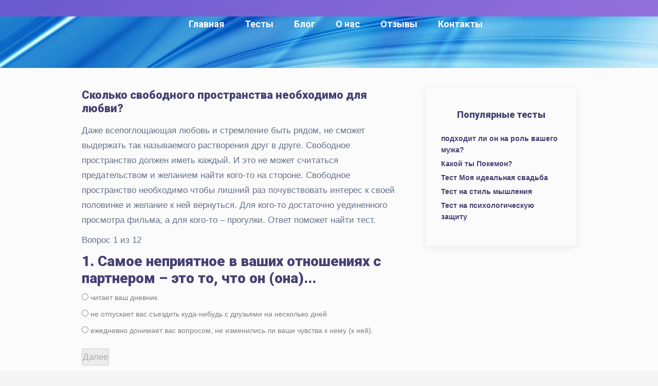

--- FILE ---
content_type: text/html; charset=utf-8
request_url: https://tests1001.ru/%D1%82%D0%B5%D1%81%D1%82%D1%8B_%D0%BD%D0%B0_%D0%BB%D1%8E%D0%B1%D0%BE%D0%B2%D1%8C/963/
body_size: 46710
content:
 

<!doctype html>
<html class="no-js" lang="ru">
    <head>
        <meta charset="utf-8">
        <meta http-equiv="x-ua-compatible" content="ie=edge">

        <title>Сколько свободного пространства необходимо для любви?</title>
        <meta name="viewport" content="width=device-width, initial-scale=1.0, minimum-scale=1.0, maximum-scale=3.0">
        <link rel="icon" href="/favicon.ico" type="image/x-icon">
        <meta name="yandex-verification" content="63b088a85804a8ed" />
        <meta name="yandex-verification" content="51bc9fcee57bd2b2" />

        <!--[if lte IE 8]>
            <script src="/js/html5shiv.js"></script>
        <![endif]-->




<meta name="google-site-verification" content="GfMTLV28RN_yw1H24AZrOLHYenPkvuvVvoLIdIU1nZc" />
        <base href="https://tests1001.ru/">
        
        <meta name="description" content="Бесплатные онлайн тесты |  Мир тестов">
        <meta name="viewport" content="width=device-width, initial-scale=1">

        <link rel="shortcut icon" type="image/x-icon" href="/img/favicon.png">
        <!-- Place favicon.ico in the root directory -->

        
        <!-- CSS here -->
        <link rel="stylesheet" href="/css/bootstrap.min.css">
        <link rel="stylesheet" href="/css/animate.min.css">
        <link rel="stylesheet" href="/css/magnific-popup.css">
        <link rel="stylesheet" href="/css/fontawesome-all.min.css">
        <link rel="stylesheet" href="/css/aos.css">
        <link rel="stylesheet" href="/css/flaticon.css">
        <link rel="stylesheet" href="/css/jquery-ui.min.css">
        <link rel="stylesheet" href="/css/nice-select.css">
        <link rel="stylesheet" href="/css/meanmenu.css">
        <link rel="stylesheet" href="/css/slick.css">
        <link rel="stylesheet" href="/css/default.css">
        <link rel="stylesheet" href="/css/style.css?2">
        <link rel="stylesheet" href="/css/responsive.css">
<style>
      :root {
            --primary-color: #6a5acd;
            --secondary-color: #9370db;
            --accent-color: #483d8b;
            --text-color: #333;
            --light-color: #f8f9fa;
            --dark-color: #343a40;
            --kids-color: #ff6b6b;
        }
        
        * {
            margin: 0;
            padding: 0;
            box-sizing: border-box;
            font-family: 'Segoe UI', Tahoma, Geneva, Verdana, sans-serif;
        }
        
        body {
            background-color: #f5f5f5;
            color: var(--text-color);
            line-height: 1.6;
        }
        
        header {
            background: linear-gradient(135deg, var(--primary-color), var(--secondary-color));
            color: white;
            padding: 1rem 0;
            box-shadow: 0 4px 12px rgba(0, 0, 0, 0.1);
        }
        
        .container {
            width: 90%;
            max-width: 1200px;
            margin: 0 auto;
        }
        
        .header-content {
            display: flex;
            justify-content: space-between;
            align-items: center;
            flex-wrap: wrap;
        }
        
        .logo {
            font-size: 1.8rem;
            font-weight: bold;
            text-decoration: none;
            color: white;
            margin-right: 2rem;
        }
        
        .search-container {
            flex-grow: 1;
            max-width: 500px;
            margin: 0.5rem 0;
        }
        
        .search-form {
            display: flex;
        }
        
        .search-input {
            flex-grow: 1;
            padding: 0.8rem 1rem;
            border: none;
            border-radius: 50px 0 0 50px;
            font-size: 1rem;
            outline: none;
        }
        
        .search-button {
            background-color: white;
            color: var(--primary-color);
            border: none;
            border-radius: 0 50px 50px 0;
            padding: 0 1.1rem;
            cursor: pointer;
            font-weight: bold;
            transition: all 0.3s ease;
        }
        
        .search-button:hover {
            background-color: #f0f0f0;
        }
        
        nav ul {
            display: flex;
            list-style: none;
            flex-wrap: wrap;
        }
        
        nav ul li {
            margin-left: 1.5rem;
        }
        
        nav ul li a {
            color: white;
            text-decoration: none;
            font-weight: 500;
            transition: all 0.3s ease;
        }
        
        nav ul li a:hover {
            opacity: 0.8;
        }
        
        .hero {
            background: linear-gradient(rgba(106, 90, 205, 0.8), rgba(106, 90, 205, 0.8)), url('https://images.unsplash.com/photo-1506126613408-eca07ce68773?ixlib=rb-1.2.1&auto=format&fit=crop&w=1350&q=80');
            background-size: cover;
            background-position: center;
            color: white;
            padding: 5rem 0;
            text-align: center;
        }
        
        .hero h1 {
            font-size: 2.5rem;
            margin-bottom: 1rem;
        }
        
        .hero p {
            font-size: 1.2rem;
            max-width: 700px;
            margin: 0 auto 2rem;
        }
        
        .btn {
            display: inline-block;
            background-color: white;
            color: var(--primary-color);
            padding: 0.8rem 1.5rem;
            border-radius: 50px;
            text-decoration: none;
            font-weight: bold;
            transition: all 0.3s ease;
            border: none;
            cursor: pointer;
        }
        
        .btn:hover {
            transform: translateY(-3px);
            box-shadow: 0 10px 20px rgba(0, 0, 0, 0.1);
        }
        
        .btn-primary {
            background-color: var(--accent-color);
            color: white;
        }
        
        .btn-kids {
            background-color: var(--kids-color);
            color: white;
        }
        
        .all-tests {
            padding: 4rem 0;
        }
        
        .section-title {
            text-align: center;
            margin-bottom: 3rem;
            font-size: 2rem;
            color: var(--dark-color);
        }
        
        .tests-list {
            display: grid;
            grid-template-columns: repeat(auto-fill, minmax(300px, 1fr));
            gap: 2rem;
        }
        
        .test-item {
            background-color: white;
            border-radius: 10px;
            overflow: hidden;
            box-shadow: 0 5px 15px rgba(0, 0, 0, 0.1);
            transition: all 0.3s ease;
            position: relative;
        }
        
        .kids-badge {
            position: absolute;
            top: 10px;
            right: 10px;
            background-color: var(--kids-color);
            color: white;
            padding: 0.3rem 0.6rem;
            border-radius: 20px;
            font-size: 0.8rem;
            font-weight: bold;
            z-index: 1;
        }
        
        .test-item:hover {
            transform: translateY(-5px);
            box-shadow: 0 15px 30px rgba(0, 0, 0, 0.15);
        }
        
        .test-image {
            height: 180px;
            background-color: var(--secondary-color);
            background-size: cover;
            background-position: center;
        }
        
        .test-info {
            padding: 1.5rem;
        }
        
        .test-info h3 {
            margin-bottom: 0.5rem;
            color: var(--dark-color);
        }
        
        .test-meta {
            display: flex;
            justify-content: space-between;
            color: #666;
            font-size: 0.9rem;
            margin-bottom: 1rem;
        }
        
        .test-rating {
            color: #ffc107;
        }
        
        .test-description {
            margin-bottom: 1.5rem;
            color: #666;
            font-size: 0.95rem;
            line-height: 1.5;
        }
        
        footer {
            background-color: var(--dark-color);
            color: white;
            padding: 3rem 0 1.5rem;
        }
        
        .footer-content {
            display: grid;
            grid-template-columns: repeat(auto-fit, minmax(200px, 1fr));
            gap: 2rem;
            margin-bottom: 2rem;
        }
        
        .footer-column h3 {
            margin-bottom: 1.5rem;
            font-size: 1.2rem;
        }
        
        .footer-column ul {
            list-style: none;
        }
        
        .footer-column ul li {
            margin-bottom: 0.5rem;
        }
        
        .footer-column ul li a {
            color: #adb5bd;
            text-decoration: none;
            transition: all 0.3s ease;
        }
        
        .footer-column ul li a:hover {
            color: white;
        }
        
        .copyright {
            text-align: center;
            padding-top: 1.5rem;
            border-top: 1px solid #495057;
            color: #adb5bd;
            font-size: 0.9rem;
        }
        
        /* Responsive styles */
        @media (max-width: 768px) {
            .header-content {
                flex-direction: column;
                text-align: center;
            }
            
            .logo {
                margin-right: 0;
                margin-bottom: 1rem;
            }
            
            .search-container {
                width: 100%;
                margin-bottom: 1rem;
            }
            
            nav ul {
                margin-top: 1rem;
                justify-content: center;
                width: 100%;
            }
            
            nav ul li {
                margin: 0 0.5rem;
            }
            
            .hero h1 {
                font-size: 2rem;
            }
            
            .hero p {
                font-size: 1rem;
            }
        
        *,:before,:after{-webkit-box-sizing:border-box;-moz-box-sizing:border-box;box-sizing:border-box}input,textarea{margin:0}input[type="checkbox"],input[type="radio"]{-webkit-box-sizing:border-box;-moz-box-sizing:border-box;box-sizing:border-box;padding:0}button[disabled],html input[disabled]{cursor:default}button,html input[type="button"],input[type="reset"],input[type="submit"]{-webkit-appearance:button;cursor:pointer}html,body,div,span,applet,object,iframe,h1,h2,h3,h4,h5,h6,p,pre,a,abbr,acronym,address,big,cite,code,del,dfn,em,img,ins,kbd,s,samp,small,strike,strong,sub,sup,tt,var,b,u,i,center,dl,dt,dd,ol,ul,li,fieldset,form,label,legend,table,caption,tbody,tfoot,thead,tr,th,td,article,aside,canvas,details,embed,figure,figcaption,footer,header,hgroup,menu,nav,output,ruby,section,summary,time,mark,audio,video{margin:0;padding:0;border:0;font-size:100%;font:inherit;vertical-align:baseline}article,aside,details,figcaption,figure,footer,header,hgroup,menu,nav,section{display:block}body{line-height:1;background-color:#fff}ol,ul{list-style:none}table{border-collapse:collapse;border-spacing:0}:focus{outline:0}b,strong{font-weight:700}i,em{font-style:italic}sub{vertical-align:sub;font-size:smaller}sup{vertical-align:super;font-size:smaller}html,body{height:100%}body{font:16px Arial,sans-serif;color:#333;background:#FFF;}#wrapper{position:relative;overflow:hidden;min-width:320px;min-height:100%}[class*="__center"]{position:relative;margin:auto;padding:0px;width:910px}[class*="__center"]:before,[class*="__center"]:after{content:"";display:block;clear:both}p,.text ul,.text ol,.text dl{margin:10px 0;line-height: 23px;}.text ul,.text ol,.text dd{padding-left:18px}.text ul{list-style-type:disc}.text ol{list-style-type:decimal} h1, h2:first-child {padding: 0 0 19px;}  {content: ""; position: absolute; bottom: -3px; left: 0; width: 70px; border-top: 3px solid #333;} h1,h2,h3,h4,h5,h6{margin:18px 0;} h1{margin:20px 0 20px 0px;position:relative;font:24px Arial;font-weight:600;} h3{margin:18px 0 18px;font:16px Arial;font-weight: 600;} h2{margin:20px 0 20px 0px;position:relative;font:24px Arial;line-height:32px;font-weight:600;} h5{font-size:.83em}h6{font-size:.67em}a{color:#0068A4}a:hover{text-decoration:none}img{max-width:100%}textarea{padding:7px 9px 6px;border:1px solid #ced4d5;width:174px;max-width:100%;color:#2e2e2e}input:not([type="submit"]):not([type="button"]):not([type="image"]):hover,textarea:hover{border-color:#a8afb2}input:not([type="submit"]):not([type="button"]):not([type="image"]):focus,textarea:focus{border-color:#0068A4}textarea{height:176px;resize:none}.contform textarea{width:100%!important}.contform .imp{width:80%!important}.infofield{display:block;margin:0 0 8px}#wrapper .error_input{background:#ffeff3}::-webkit-input-placeholder{color:#4A4A4A}::-moz-placeholder{color:#4A4A4A;opacity:1}:-moz-placeholder{color:#4A4A4A;opacity:1}:-ms-input-placeholder{color:#4A4A4A}:focus::-webkit-input-placeholder{color:rgba(0,0,0,0)}:focus::-moz-placeholder{color:rgba(0,0,0,0)}:focus:-moz-placeholder{color:rgba(0,0,0,0)}:focus:-ms-input-placeholder{color:rgba(0,0,0,0)}.btn,a.btn,input[type="button"],input[type="submit"],input[type="reset"],button{cursor:pointer;display:inline-block;font:16px Arial,sans-serif;border:0;padding:7px 16px;color:#fff;background-color:#0068A4;text-decoration:none;text-align:center}.btn:hover,input[type="button"]:hover,input[type="submit"]:hover,input[type="reset"]:hover,button:hover{opacity:.75}.selectbox{position:relative;margin:0 4px;vertical-align:top;cursor:pointer;color:#2e2e2e}.selectbox .select{border:1px solid #ced4d5;padding:7px 25px 6px 9px;line-height:20px;text-shadow:1px 1px #FFF;background:#fff}.selectbox .select:active{background:#fcfcfc}.selectbox.focused .select{border:1px solid #8ec63f}.selectbox .select .text{display:block;width:100%;white-space:nowrap;text-overflow:ellipsis;overflow:hidden;font:14px/20px Arial}.selectbox .trigger{position:absolute;top:0;right:0;width:34px;height:100%}.selectbox .trigger .arrow{position:absolute;top:50%;right:9px;margin-top:-2px;border-left:5px solid transparent;border-right:5px solid transparent;border-top:5px solid #2e2e2e;width:0;height:0;overflow:hidden}.selectbox .dropdown{z-index:9;margin:-1px 0;padding:4px 6px;background:#FFF;border:1px solid #ced4d5}.selectbox .dropdown ul{list-style:none;padding:0;margin:0}.selectbox li{margin:0;border-top:1px solid #ecf0f1;padding:4px 0 3px;font:14px/20px Arial}.selectbox li:first-child{border-top:0}.selectbox li.sel,.selectbox li.sel:hover{cursor:default;color:#a8afb2}.selectbox li:hover{color:#e31e25}.selectbox li.disabled{color:#AAA}.selectbox li.disabled:hover{background:none} .header{background:#0068a4;padding:12px 0;border-bottom: 1px solid #e0e0e0; left: 0; top: 0; width: 100%; z-index: 199;} .logo {font:16px Arial;text-decoration: none; color: #fff;} .search{position:relative}.header .search{float:right;width:66.516853%}#wrapper .search__field{border:3px solid #ECECEC;padding:11px 20px;width:100%;font:15px/20px Arial;color:#4A4A4A}#wrapper .search_head .search__field{padding:12px 130px 12px 62px}.search_dec{position:absolute;top:4px;left:4px;width:42px;height:42px;background:url(/img/tel_ico.png) no-repeat center center #FBEFB5}.search__submit{position:absolute;right:4px;top:4px} .nav{padding: 22px 0 0;} .nav a{display:inline-block;vertical-align:top;margin:0 48px 18px 0;width:150px;color:#000;font-size:15px;} .nav a:last-child{margin-right:0} .wrap{padding:15px 0px 10px 0px}.aside{float:left;padding:20px 0px 10px;width:268px;background:#fff;font-family: Arial;} .content__in h1:first-child,.aside h2:first-child{margin-top:0}.links{overflow:hidden;margin:0 -13px 20px 0}.links li{position:relative;display:inline-block;vertical-align:top;margin:0 15px 2px 0}.links li:before{content:"•";position:absolute;left:-10px;top:0;color:#999} .footer ul.links{margin:0}.footer .links li:before{color:#4e4e4e} .content{float: right; margin: 0 0 0 -271px; padding: 0 0 0 271px; width: 100%;} dt{line-height: 20px;margin-bottom:8px;} .content__in{padding:20px 0px 15px 30px;background:#fff} .content__in a,h1 span{color:#0068A4}.inum{display:inline-block;vertical-align:top;margin:0 0 17px;width:264px}.inum__item{float:left;margin:0 1px 0 0;padding:4px;height:33px;min-width:22px;background:#008432;color:#fff;font:16px/24px Arial;text-align:center}.inum__sep{float:left;padding:8px 9px 6px}.inum_tel .inum__sep{padding:5px 7px}.inum__info{clear:both;padding:12px 0 0;color:#6D6D6D}h1 + h3{letter-spacing:.21px;margin-bottom:15px}hr + h3{margin-top:24px}.tel-mobile.def-code,.tel-mobile.def-operator{width:130px}.itime{display:inline-block;margin:4px 10px 4px 1px;padding:2px 2px 2px 33px;background:url(/img/clock_ico.png) no-repeat 8px 7px #0068A4}.itime__in{display:block;padding:5px 11px 4px;background:#fff}.ibox{margin:26px 3px 26px 0;border:1px solid #C4C4C4;padding:0 18px 12px}.ibox__heading{display:block;margin:0 -18px 11px;padding:10px 18px;text-transform:uppercase;font-size:14px;font-weight:700;background:#0068A4;color:#fff;letter-spacing:.24px}p.tablewarn{color:#808080;font-size:12px;line-height:15px;padding-left:10px;text-indent:-8px}.ibox p{margin:11px 0}.ibox p:last-child{margin-bottom:0}.imap{margin:14px 3px 14px 0;background:center top;height:280px}.links-wrap{margin:24px 0 30px;letter-spacing:.4px;line-height:24px}table{margin:15px 0;width:100%;font:13px/20px Arial}table tr{border-bottom:1px solid #BCBCBC}table tr:first-child{border-bottom:3px solid #BCBCBC;font-size:15px;font-style:italic}table tr:first-child td{padding-top:0;padding-bottom:4px;color:#676767}table td:first-child{padding-left:0}table td:last-child{padding-right:0}/*table td{padding:14px 6px}*/table.tbnum td:first-child{text-align:center}table.tbnum td{padding:4px 6px;text-align:left;line-height:15px}table#tcities td{padding:4px 6px;text-align:left;line-height:15px}table#tcities tr:first-child{border-bottom:1px solid #BCBCBC!important;font-size:inherit!important;font-style:inherit!important}table#tcities tr:first-child td{color:#000!important}.def{font-weight:700}.def span{margin-left:28px}.ibox__links{display:inline-block;vertical-align:top;margin:0 0 12px;padding-right:5px;width:160px;font-size:15px;line-height:24px}.ibox__links:last-child{padding-right:0;width:140px}#wrapper .search_content .search__submit{padding:11px 12px 6px;width:40px;height:39px;background:#ECECEC}#wrapper .search_content .search__submit:hover,#wrapper .search_content .search__field:focus + .search__submit{opacity:1;background:#0068A4}.loop-icon{display:inline-block;width:14px;height:14px;background:url(/img/loops.png) no-repeat 0 0}.search__submit:hover .loop-icon,.search__field:focus + .search__submit .loop-icon{background-position:0 -16px}.search_numb{margin:0 0 30px;width:140px}.search_content + h3{margin:25px 0 15px}.box-nav{font:bold 14px/20px Arial;letter-spacing:2.3px}.box-nav a{text-decoration:none}.box-nav a:hover{text-decoration:underline}.cities{position:relative;margin:56px 0 0;border-top:1px solid #0068A4;padding:4px 0 0}.cities__heading{position:absolute;top:-40px;left:0;padding:10px 9px 9px 15px;height:40px;font:bold 18px/22px Arial;color:#fff;background:#0068A4;text-transform:uppercase}.cities__heading:after{content:"";position:absolute;right:-24px;top:0;border-top:40px solid transparent;border-left:24px solid #0068A4}.cities__links{display:inline-block;vertical-align:top;margin:5px 0;padding-right:10px;width:180px;line-height:24px}.cities__links a{display:block;line-height:20px}.cities__links:nth-child(3n+4){width:162px}.cities + hr{margin:20px 0} .footer{padding:24px 0;background:#fff;border-top: 1px solid #e0e0e0;}.footer .logo{margin-right:38px}.footer__unit{overflow:hidden;padding:3px 0 0}.footer__copy{margin:0 0 7px;font-size:14px}.footer__info{margin:0 0 5px}.footer a{color:#0068A4}.counter{display:none}.btn,button{-webkit-transition:all .2s;-moz-transition:all .2s;-ms-transition:all .2s;-o-transition:all .2s;transition:all .2s}#toTop{background:url("/img/move-top.png") no-repeat;border:medium none;bottom:10px;height:22px;overflow:hidden;position:fixed;right:10px;text-decoration:none;text-indent:100%;width:40px;}@media (max-width: 990px){[class*="__center"]{padding:1px 20px;width:100%}.tbnum td:last-child{width:auto}.nav__center{padding:1px 0 1px 2%} .nav a{margin-right:0;width:24%}.nav a:first-child{margin-right:2%}}@media (max-width: 780px){.content{float:none;padding-left:0;margin:0 0 20px}.aside{width:auto;float:none;}table{display:block;overflow:hidden}tbody{display:block}.nav a{width:22%}.nav a:first-child{width:25%}}@media (max-width: 670px){.header{padding:14px 0px;}.header .search{float:none;margin:0 -20px 16px;width:auto}.nav__center{padding:1px 0 1px 3%}.nav a{margin-right:0;width:48.5%}.nav a:first-child{margin-right:0;width:48.5%}}@media (max-width: 560px){.tel-mobile.def-code{width:70px},.tel-mobile.def-operator{width:110px}}@media (max-width: 480px){[class*="__center"]{padding:1px 20px;width:100%}.header .search{margin:0 -10px 16px}.nav a{margin-right:4px}.nav a:nth-child(2n+2){margin-right:0} .content__in,.aside{padding-left:0%;padding-right:0%}.links{margin-right:0}.footer .logo{display:none}.ibox,.ibox__heading{padding-left:15px;padding-right:15px}.ibox__heading{margin-left:-15px;margin-right:-15px}.cities__links{width:100%}.links li{margin:0 11px 5px 0}.nav__center{padding:1px 0 1px 3%}.contform .imp{width:100%!important}}@media (max-width: 420px){.inum__item{font:16px/20px Arial;height:27px;min-width:18px;}.inum_tel .inum__sep{padding:5px 3px;line-height:17px}.inum__info{font-size:12px}.nav a,.nav a:first-child{width:52%;margin-right:0}.nav a:nth-child(even){width:45%}}@media (max-width: 380px){[class*="__center"]{padding:1px 20px;width:100%}.header .search{margin:0 -10px 16px}#wrapper .search_head .search__field{padding-left:9px}.search_dec{display:none}table.tbnum{margin-left:-2%;margin-right:-2%;width:104%}table.tbnum td{padding:4px}table.tbnum td.def{min-width:90px}} .aside h3 span {background: #ffdb4d; padding: 2px 4px; font-weight: 600;} .aside h2 span {background: #ffdb4d; padding: 2px 4px; font-weight: 600;} img.right {padding: 0px 0px 5px 10px; float: right; width: 300px;} .link {padding:10px 0px 5px 0px;font:16px Arial;font-weight: 600;} .header__center span {font-size:15px;} .header__center .index {width: 39.5%;display: inline-block;vertical-align: middle;text-align: left;} .header__center .right {width: 60%;display: inline-block;vertical-align: middle;text-align: right;} .header__center .right .phone {min-width:300px;margin-right: 25px;display: inline-block;vertical-align: middle;text-align: right; font-size: 15px;} .header__center .right .order {display: inline-block;vertical-align: middle;text-align: right;} @media (max-width: 900px) {.header__center .right {width: 55%; float: right;} .header__center .right .phone {text-align: left; min-width: 200px;} .header__center .right .phone span {display: block; width: 100%; margin: 5px 0;} .logo {margin-top: 20px;} .header__center .index {padding-top: 15px;}} @media (max-width: 767px) {.nobanner {display:none;} .header__center .index {text-align: center; width: 100%; padding-top: 0;} .header__center .right {width: 100%;} .header__center .right .phone {width: 100%; text-align: center;} .header__center .right .order {text-align: center; margin-top: 10px; width: 100%;} .header__center .right .phone span {text-align: center;} .wrap {padding-top: 10px;}}button[disabled], html input[disabled] {cursor: default;}input[type="submit"] {margin-top: 0 !important;}button, html input[type="button"], input[type="reset"], input[type="submit"] {-webkit-appearance: button; cursor: pointer;} .fassen {position: relative;}.fassen:before {content:''; display:block; background: white; width: 55px; height: 15px; position: absolute; right: 0px; top: 0px; z-index: 99;}
        </style>
    <link rel="preconnect" href="https://fonts.googleapis.com">
    <link rel="preconnect" href="https://fonts.gstatic.com" crossorigin>
    <link href="https://fonts.googleapis.com/css2?family=Roboto:wght@300;400;500;700;900&display=swap" rel="stylesheet">

 
<!-- Yandex.Metrika counter -->
<script type="text/javascript">
    (function(m,e,t,r,i,k,a){
        m[i]=m[i]||function(){(m[i].a=m[i].a||[]).push(arguments)};
        m[i].l=1*new Date();
        for (var j = 0; j < document.scripts.length; j++) {if (document.scripts[j].src === r) { return; }}
        k=e.createElement(t),a=e.getElementsByTagName(t)[0],k.async=1,k.src=r,a.parentNode.insertBefore(k,a)
    })(window, document,'script','https://mc.yandex.ru/metrika/tag.js', 'ym');

    ym(94550347, 'init', {webvisor:true, clickmap:true, accurateTrackBounce:true, trackLinks:true});
</script>
<noscript><div><img src="https://mc.yandex.ru/watch/94550347" style="position:absolute; left:-9999px;" alt="" /></div></noscript>
<!-- /Yandex.Metrika counter -->



<script>
const dcJs = document.createElement('script'); 
dcJs.src = "https://ads.digitalcaramel.com/js/tests1001.ru.js?ts="+new Date().getTime();
dcJs.async = true;
document.head.appendChild(dcJs);
</script>
<script>window.yaContextCb = window.yaContextCb || [] </script> 
<script async src="https://yandex.ru/ads/system/context.js"></script>
    </head>
    <body>

                    
            
            
            
            <!-- preloader -->
                                                    <div id="preloader">
                                                        <div id="loading-center">
                                                            <div id="loading-center-absolute">
                                                                <div class="object" id="object_one"></div>
                                                                <div class="object" id="object_two"></div>
                                                                <div class="object" id="object_three"></div>
                                                            </div>
                                                        </div>
                                                    </div>
                                                    <!-- preloader-end -->

                                                    <!-- header-area -->
                                                        <header>
                                                              <div id="header-sticky" class="menu-area transparent-header">
                <div class="container">
                    <div class="row align-items-center">
                        <div class="col-lg-3 col-md-6 col-sm-6">
                                                   
                        </div>
                        <div class="col-lg-9 col-md-6 col-sm-6 text-right">
                            <div class="main-menu s-main-menu d-none d-lg-inline-block">
                                <nav id="mobile-menu">
                                                                                    <ul>
                                                                                        <li><a href="https://tests1001.ru/">Главная</a>
                                                                                        </li>
                                                                                        <li><a href="">Тесты</a>
                                                                                            <ul class="submenu">
                                                                                                <li><a href="https://tests1001.ru/тесты_для_мужчин/">Мужчинам</a></li>
                                                                                                <li><a href="https://tests1001.ru/детские_тесты">Детям</a></li>
                                                                                                <li><a href="https://tests1001.ru/тесты_для_девушек/">Девушкам</a></li>
                                                                                                <li><a href="https://tests1001.ru/тесты_на_профессию/">Профориентация</a></li>
                                                                                                <li><a href="https://tests1001.ru/развлекательные_тесты/">Развлекательные</a></li>
                                                                                                <li><a href="https://tests1001.ru/тесты_на_депрессию/">Депрессия</a></li>
                                                                                                <li><a href="https://tests1001.ru/учебные_тесты/">Образование</a></li>
                                                                                                <li><a href="https://tests1001.ru/деловые_тесты/">Работа и бизнес</a></li>
                                                                                                <li><a href="https://tests1001.ru/тесты_на_совместимость/">Совместимость</a></li>
                                                                                                <li><a href="https://tests1001.ru/тесты_на_любовь/">Любовь и семья</a></li>
                                                                                                <li><a href="https://tests1001.ru/тесты_для_двоих/">Для двоих</a></li>
                                                                                                <li><a href="https://tests1001.ru/тесты_о_сексе/">Сексуальные</a></li>										
                                                                                            </ul>
                                                                                        </li>
                                                                                        <li><a href="https://tests1001.ru/блог_полезных_статей/">Блог</a>
                                                                                        </li>

                                                                                        <li><a href="https://tests1001.ru/о_нас/">О нас</a></li>
                                                                                        <li><a href="https://tests1001.ru/отзывы/">Отзывы</a></li>										
                                                                                        <li><a href="https://tests1001.ru/send/">Контакты</a></li>
                                                                                    </ul>
                                                                                </nav>
                                                                            </div>																		  
                                                                        </div>
                                                                        <div class="col-12">
                                                                            <div class="mobile-menu"></div>
                                                                        </div>
                                                                    </div>
                                                                </div>
                                                            </div>
                                                        </header>
                                                        <!-- header-area-end -->

                                                    <!-- main-area -->
                                                    <main>
                                                        <!-- breadcrumb-area -->
                                                        <section class="breadcrumb-area d-flex align-items-center" data-background="/img/bg/breadcrumb_bg.jpg" style="min-height: 100px;">
                                                        </section>
                                                        <!-- breadcrumb-area-end --><section class="blog-details-area gray-light-bg pt-120 pb-120" style="padding-top: 40px;">
                                                    <div class="container">
                                                        <div class="inner-blog-wrap">
                                                            <div class="row justify-content-center">
                                                                <div class="col-lg-8 col-md-12">
                                                                    <div class="blog-details-wrap"><div class="inner-blog-content blog-details-content mb-70"><h5>Сколько свободного пространства необходимо для любви?</h5><p>Даже всепоглощающая любовь и стремление быть рядом, не сможет выдержать так называемого растворения друг в друге. Свободное пространство должен иметь каждый. И это не может считаться предательством и желанием найти кого-то на стороне. Свободное пространство необходимо чтобы лишний раз почувствовать интерес к своей половинке и желание к ней вернуться. Для кого-то достаточно уединенного просмотра фильма, а для кого-то – прогулки. Ответ поможет найти тест.</p><p>Вопрос 1 из 12</p>
                                                                            <form action="/тесты_на_любовь/963/2/" method="post" name="zakaz"><input type="hidden" name="test" value="664" /><input type="hidden" name="page" value="2" /><input type="hidden" name="url" value="тесты_на_любовь" /><h3>1. Самое неприятное в ваших отношениях с партнером – это то, что он (она)...</h3><dl><dt><input name="element[664][]" value="читает ваш дневник." id="t_1" class="checkbox" type="radio" /> <label for="t_1">читает ваш дневник.</label></dt><dt><input name="element[664][]" value="не отпускает вас съездить куда-нибудь с друзьями на несколько дней." id="t_2" class="checkbox" type="radio" /> <label for="t_2">не отпускает вас съездить куда-нибудь с друзьями на несколько дней.</label></dt><dt><input name="element[664][]" value="ежедневно донимает вас вопросом, не изменились ли ваши чувства к нему (к ней)." id="t_3" class="checkbox" type="radio" /> <label for="t_3">ежедневно донимает вас вопросом, не изменились ли ваши чувства к нему (к ней).</label></dt></dl><p><input name="submit_add" id="submit_add"  disabled value="Далее" type="submit" style="margin-bottom:20px;"></p></form>


 
    
                                                                        </div>
                                                                        
                                            

                                        <!-- JS here -->
                                        <script src="/js/vendor/jquery-1.12.4.min.js"></script>
                                        <script src="/js/popper.min.js"></script>
                                        <script src="/js/bootstrap.min.js"></script>
                                        <script src="/js/isotope.pkgd.min.js"></script>
                                        <script src="/js/slick.min.js"></script>
                                        <script src="/js/jquery.meanmenu.min.js"></script>
                                        <script src="/js/ajax-form.js"></script>
                                        <script src="/js/wow.min.js"></script>
                                        <script src="/js/aos.js"></script>
                                        <script src="/js/jquery-ui.min.js"></script>
                                        <script src="/js/jquery.counterup.min.js"></script>
                                        <script src="/js/jquery.waypoints.min.js"></script>
                                        <script src="/js/jquery.nice-select.min.js"></script>
                                        <script src="/js/jquery.scrollUp.min.js"></script>
                                        <script src="/js/imagesloaded.pkgd.min.js"></script>
                                        <script src="/js/jquery.magnific-popup.min.js"></script>
                                        <script src="/js/plugins.js"></script>
                                        <script src="/js/main.js"></script>		
                                        
                                                <script src='https://ajax.googleapis.com/ajax/libs/jquery/1.11.1/jquery.min.js'></script>
                                                <script type='text/javascript' src='https://tests1001.ru/js/jquery-migrate.min.js?1'></script>
                                                <script type='text/javascript' src='https://tests1001.ru/js/main_.js?1'></script>
                                                                        
                                                                        </div>
                                                    </div>
                                                    
                                                    <div class="col-lg-4 col-md-8">
                                                        <aside class="blog-sidebar">
                                                            
                                                            <div class="widget mb-40">
                                                                <div class="sidebar-rc-post">
                                                                    <h4 class="blog-sidebar-title">Популярные тесты</h4>
                                                                    <ul>
                                                                                                <div class="rc-post-content">
                                                                                                    <h5><a href="https://tests1001.ru/тесты_на_свадьбу/2442/">подходит ли он на роль вашего мужа? </a></h5>
                                                                                                </div>
                                                                                                <!--<ul class="rc-post-meta">
                                                                                                    <li><a href="/тесты_на_любовь/">/тесты_на_любовь/</a></li>
                                                                                                </ul>-->
                                                                                                
                                                                                                <div class="rc-post-content">
                                                                                                    <h5><a href="https://tests1001.ru/детские_тесты/4687/">Какой ты Покемон?</a></h5>
                                                                                                </div>
                                                                                                <!--<ul class="rc-post-meta">
                                                                                                    <li><a href="/тесты_на_любовь/">/тесты_на_любовь/</a></li>
                                                                                                </ul>-->
                                                                                                
                                                                                                <div class="rc-post-content">
                                                                                                    <h5><a href="https://tests1001.ru/тесты_на_свадьбу/3715/">Тест Моя идеальная свадьба</a></h5>
                                                                                                </div>
                                                                                                <!--<ul class="rc-post-meta">
                                                                                                    <li><a href="/тесты_на_любовь/">/тесты_на_любовь/</a></li>
                                                                                                </ul>-->
                                                                                                
                                                                                                <div class="rc-post-content">
                                                                                                    <h5><a href="https://tests1001.ru/тесты_на_логику/3522/">Тест на стиль мышления</a></h5>
                                                                                                </div>
                                                                                                <!--<ul class="rc-post-meta">
                                                                                                    <li><a href="/тесты_на_любовь/">/тесты_на_любовь/</a></li>
                                                                                                </ul>-->
                                                                                                
                                                                                                <div class="rc-post-content">
                                                                                                    <h5><a href="https://tests1001.ru/психологические_тесты/3127/">Тест на психологическую защиту</a></h5>
                                                                                                </div>
                                                                                                <!--<ul class="rc-post-meta">
                                                                                                    <li><a href="/тесты_на_любовь/">/тесты_на_любовь/</a></li>
                                                                                                </ul>-->
                                                                                                </ul>
                                                                    
                                                                </div>
                                                                
 
                                                            </div>

                                                        </aside>
                                                    </div>
                                                
                                                </div>
                                            </div>
                                        </div>
                                        
                                    </section>		   
                                        </main>
                                        <!-- main-area-end -->


        <!-- footer -->
        
    <footer>
        <div class="container">
            <div class="footer-content">
                <div class="footer-column">
                    <h3>О нас</h3>
                    <ul>
                        <li><a href="#">О проекте</a></li>
                        <li><a href="#">Команда</a></li>
                        <li><a href="#">Контакты</a></li>
                    </ul>
                </div>
                <div class="footer-column">
                    <h3>Категории</h3>
                    <ul>
                        <li><a href="#">Для взрослых</a></li>
                        <li><a href="#">Для детей</a></li>
                        <li><a href="#">Образование</a></li>
                        <li><a href="#">Развлечения</a></li>
                    </ul>
                </div>
                <div class="footer-column">
                    <h3>Помощь</h3>
                    <ul>
                        <li><a href="#">FAQ</a></li>
                        <li><a href="#">Правила</a></li>
                        <li><a href="#">Обратная связь</a></li>
                    </ul>
                </div>
                <div class="footer-column">
                    <h3>Соцсети</h3>
                    <ul>
                        <li><a href="#">ВКонтакте</a></li>
                        <li><a href="#">Telegram</a></li>
                        <li><a href="#">Instagram</a></li>
                    </ul>
                </div>
            </div>
            <div class="copyright">
                <p>&copy; 2023 PsyTests. Все права защищены.</p>
            </div>
        </div>
    </footer>
        <!-- footer-end -->




                                    </body>
                                </html>
            

 
</body>
</html>

--- FILE ---
content_type: application/javascript
request_url: https://tests1001.ru/js/main.js
body_size: 8633
content:
(function ($) {
"use strict";

// preloader
function preloader() {
	$('#preloader').delay(0).fadeOut();
};

$(window).on('load', function () {
	preloader(),
		wowanimation();
});


// meanmenu
$('#mobile-menu').meanmenu({
	meanMenuContainer: '.mobile-menu',
	meanScreenWidth: "992"
});


// sticky
$(window).on('scroll', function () {
	var scroll = $(window).scrollTop();
	if (scroll < 245) {
		$("#header-sticky").removeClass("sticky-menu");
	} else {
		$("#header-sticky").addClass("sticky-menu");
	}
});


// data - background
$("[data-background]").each(function () {
	$(this).css("background-image", "url(" + $(this).attr("data-background") + ")")
})


// mainSlider
function mainSlider() {
	var BasicSlider = $('.slider-active');
	BasicSlider.on('init', function (e, slick) {
		var $firstAnimatingElements = $('.single-slider:first-child').find('[data-animation]');
		doAnimations($firstAnimatingElements);
	});
	BasicSlider.on('beforeChange', function (e, slick, currentSlide, nextSlide) {
		var $animatingElements = $('.single-slider[data-slick-index="' + nextSlide + '"]').find('[data-animation]');
		doAnimations($animatingElements);
	});
	BasicSlider.slick({
		autoplay: false,
		autoplaySpeed: 10000,
		dots: false,
		fade: true,
		arrows: false,
		responsive: [
			{ breakpoint: 767, settings: { dots: false, arrows: false } }
		]
	});

	function doAnimations(elements) {
		var animationEndEvents = 'webkitAnimationEnd mozAnimationEnd MSAnimationEnd oanimationend animationend';
		elements.each(function () {
			var $this = $(this);
			var $animationDelay = $this.data('delay');
			var $animationType = 'animated ' + $this.data('animation');
			$this.css({
				'animation-delay': $animationDelay,
				'-webkit-animation-delay': $animationDelay
			});
			$this.addClass($animationType).one(animationEndEvents, function () {
				$this.removeClass($animationType);
			});
		});
	}
}
mainSlider();


// dashboard-active
$('.dashboard-active').slick({
  dots: false,
  arrows: false,
  infinite: true,
  autoplay: true,
  speed: 1000,
  slidesToShow: 1,
  slidesToScroll: 1,
  responsive: [
    {
      breakpoint: 1200,
      settings: {
        slidesToShow: 1,
        slidesToScroll: 1,
        infinite: true,
      }
    },
  ]
});


// testimonial-active
$('.testimonial-active').slick({
  dots: false,
  arrows: false,
  infinite: true,
  autoplay: true,
  speed: 1000,
  centerMode: true,
  centerPadding: '0px',
  slidesToShow: 3,
  slidesToScroll: 1,
  responsive: [
    {
      breakpoint: 1200,
      settings: {
        slidesToShow: 3,
        slidesToScroll: 1,
        infinite: true,
      }
    },
    {
      breakpoint: 992,
      settings: {
        slidesToShow: 2,
		slidesToScroll: 1,
		  arrows: false,
      }
    },
    {
      breakpoint: 767,
      settings: {
        slidesToShow: 1,
		slidesToScroll: 1,
		centerMode: false,
        arrows: false,
      }
    }
  ]
});


// t-testi-active
$('.t-testi-active').slick({
  dots: false,
  arrows: true,
  infinite: true,
  fade: true,
  autoplay: false,
  prevArrow: '<button type="button" class="slick-prev"><i class="fas fa-chevron-left"></i></button>',
  nextArrow: '<button type="button" class="slick-next"><i class="fas fa-chevron-right"></i></button>',
  speed: 1000,
  slidesToShow: 1,
  slidesToScroll: 1,
  responsive: [
    {
      breakpoint: 1200,
      settings: {
        slidesToShow: 1,
        slidesToScroll: 1,
        infinite: true,
      }
    },
    {
      breakpoint: 992,
      settings: {
        slidesToShow: 1,
		slidesToScroll: 1,
		  arrows: false,
      }
    },
    {
      breakpoint: 767,
      settings: {
        slidesToShow: 1,
		slidesToScroll: 1,
        arrows: false,
      }
    }
  ]
});


// f-testi-active
$('.f-testi-active').slick({
  dots: false,
  arrows: true,
  infinite: true,
  autoplay: false,
  fade: true,
  prevArrow: '<button type="button" class="slick-prev"><i class="fas fa-chevron-left"></i></button>',
  nextArrow: '<button type="button" class="slick-next"><i class="fas fa-chevron-right"></i></button>',
  speed: 1000,
  slidesToShow: 1,
  slidesToScroll: 1,
  responsive: [
    {
      breakpoint: 1200,
      settings: {
        slidesToShow: 1,
        slidesToScroll: 1,
        infinite: true,
      }
    },
    {
      breakpoint: 992,
      settings: {
        slidesToShow: 1,
		  slidesToScroll: 1,
		  arrows: true,
      }
    },
    {
      breakpoint: 767,
      settings: {
        slidesToShow: 1,
		slidesToScroll: 1,
        arrows: false,
      }
    }
  ]
});


// cat-active
$('.f-cat-active').slick({
  dots: false,
  arrows: false,
  infinite: true,
  autoplay: true,
  speed: 1000,
  slidesToShow: 7,
  slidesToScroll: 1,
  responsive: [
    {
      breakpoint: 1200,
      settings: {
        slidesToShow: 5,
        slidesToScroll: 1,
        infinite: true,
      }
    },
    {
      breakpoint: 992,
      settings: {
        slidesToShow: 4,
		slidesToScroll: 1,
		  arrows: false,
      }
    },
    {
      breakpoint: 767,
      settings: {
        slidesToShow: 3,
		slidesToScroll: 1,
		  arrows: false,
      }
    },
    {
      breakpoint: 575,
      settings: {
        slidesToShow: 2,
		slidesToScroll: 1,
		centerMode: false,
        arrows: false,
      }
    },
    {
      breakpoint: 360,
      settings: {
        slidesToShow: 1,
		slidesToScroll: 1,
		centerMode: false,
        arrows: false,
      }
    }
  ]
});



// price - slider active
$("#slider-range").slider({
  range: true,
  min: 1,
  max: 30,
  values: [1, 40],
  slide: function (event, ui) {
    $("#amount").val("мин" + ui.values[0] + " - мин" + ui.values[1]);
  }
});
$("#amount").val("мин" + $("#slider-range").slider("values", 0) + " - мин" + $("#slider-range").slider("values", 1));


// active
$('.single-pricing').on('mouseenter', function () {
	$(this).addClass('active').parent().siblings().find('.single-pricing').removeClass('active');
})


// counterUp
$(".count").counterUp({
	delay: 10,
	time: 1000
});


/* magnificPopup img view */
$('.popup-image').magnificPopup({
	type: 'image',
	gallery: {
	  enabled: true
	}
});

/* magnificPopup video view */
$('.popup-video').magnificPopup({
	type: 'iframe'
});


// isotop
$('.product-active').imagesLoaded( function() {
	// init Isotope
	var $grid = $('.product-active').isotope({
	  itemSelector: '.grid-item',
	  percentPosition: true,
	});
	// filter items on button click
	$('.product-menu').on( 'click', 'button', function() {
	var filterValue = $(this).attr('data-filter');
	$grid.isotope({ filter: filterValue });
	});
});

//for menu active class
$('.product-menu button').on('click', function(event) {
	$(this).siblings('.active').removeClass('active');
	$(this).addClass('active');
	event.preventDefault();
});


// aos-active
  AOS.init({
    duration: 1000,
    mirror: true,
    once: true,
  });


// niceSelect;
$(".selected").niceSelect();


// scrollToTop
$.scrollUp({
	scrollName: 'scrollUp',
	topDistance: '300',
	topSpeed: 300,
	animation: 'fade',
	animationInSpeed: 200,
	animationOutSpeed: 200,
	scrollText: '<i class="fas fa-level-up-alt"></i>',
	activeOverlay: false,
});

// WOW active
function wowanimation() {
	var wow = new WOW({
		boxClass: 'wow',
		animateClass: 'animated',
		offset: 0,
		mobile: false,
		live: true
	});
	wow.init();
}


})(jQuery);

$(document).ready(function() {	
	var $result = $('#search_box-result');
	
	$('#search').on('keyup', function(){
		var search = $(this).val();
		if ((search != '') && (search.length > 1)){
			$.ajax({
				type: "POST",
				url: "/ajax_search.php",
				data: {'search': search},
				success: function(msg){
					$result.html(msg);
					if(msg != ''){	
						$result.fadeIn();
					} else {
						$result.fadeOut(100);
					}
				}
			});
		 } else {
			$result.html('');
			$result.fadeOut(100);
		 }
	});
 
	$(document).on('click', function(e){
		if (!$(e.target).closest('.search_box').length){
			$result.html('');
			$result.fadeOut(100);
		}
	});
	
	$(document).on('click', '.search_result-name a', function(){
		$('#search').val($(this).text());
		$result.fadeOut(100);
		return false;
	});
	
	$(document).on('click', function(e){
		if (!$(e.target).closest('.search_box').length){
			$result.html('');
			$result.fadeOut(100);
		}
	});
	
});